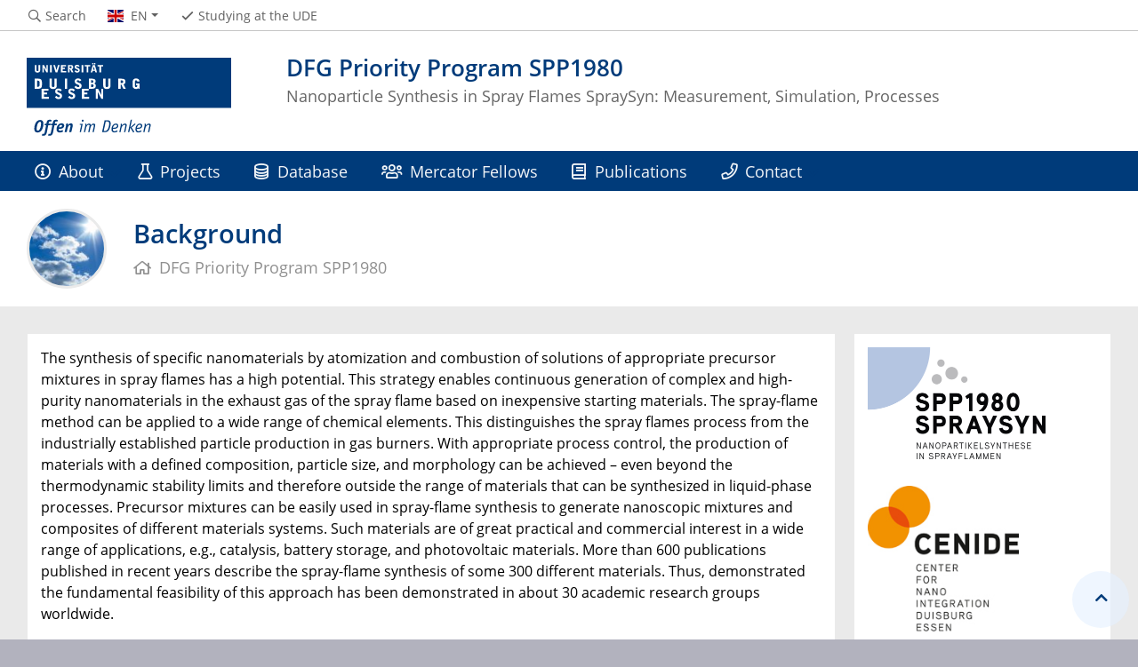

--- FILE ---
content_type: text/html; charset=UTF-8
request_url: https://www.uni-due.de/spp1980/background.php
body_size: 5086
content:

<!DOCTYPE html>
<html lang="en">
    <head>
        <meta name="GENERATOR" content="IMPERIA 9.2.14" />

        <meta charset="utf-8">
        <title>Background</title>
        <meta name="viewport" content="width=device-width, initial-scale=1, shrink-to-fit=no">
        <link rel="stylesheet" type="text/css" href="/portal/4/css/ude2017.min.css" media="all">
        <link rel="stylesheet" type="text/css" href="/portal/4/css/legacy.css" media="all">
        <script src="/portal/4/js/prejquery.js"></script>
        <link href="/portal/4/js/jquery/jquery-ui/jquery-ui-1.12.1.custom/jquery-ui.min.css" rel="stylesheet">
        <link rel="apple-touch-icon" sizes="57x57" href="/apple-icon-57x57.png">
        <link rel="apple-touch-icon" sizes="60x60" href="/apple-icon-60x60.png">
        <link rel="apple-touch-icon" sizes="72x72" href="/apple-icon-72x72.png">
        <link rel="apple-touch-icon" sizes="76x76" href="/apple-icon-76x76.png">
        <link rel="apple-touch-icon" sizes="114x114" href="/apple-icon-114x114.png">
        <link rel="apple-touch-icon" sizes="120x120" href="/apple-icon-120x120.png">
        <link rel="apple-touch-icon" sizes="144x144" href="/apple-icon-144x144.png">
        <link rel="apple-touch-icon" sizes="152x152" href="/apple-icon-152x152.png">
        <link rel="apple-touch-icon" sizes="180x180" href="/apple-icon-180x180.png">
        <link rel="icon" type="image/png" sizes="192x192"  href="/android-icon-192x192.png">
        <link rel="icon" type="image/png" sizes="32x32" href="/favicon-32x32.png">
        <link rel="icon" type="image/png" sizes="96x96" href="/favicon-96x96.png">
        <link rel="icon" type="image/png" sizes="16x16" href="/favicon-16x16.png">
        <link rel="manifest" href="/manifest.json">
        <meta name="msapplication-TileColor" content="#ffffff">
        <meta name="msapplication-TileImage" content="/ms-icon-144x144.png">
        <meta name="theme-color" content="#ffffff">
        <meta name="robots" content="index,follow">
        <meta name="rubrik"   content="SPP 1980 (/spp1980) [2016] ... SPP 1980 (/spp1980) [2016] ... SPP 1980 (/spp1980) [2016]" />
        <meta name="X-Imperia-Live-Info" content="6f31e55b-40ae-2401-5560-5694e68b13a1/356821/433118" />
    </head>
    <!-- code cleaned by DocumentCleaner.pm 7.7.2017 -->
<body>
        <header>
            <div class="container" id="siteHeader">
                <a href="https://www.uni-due.de/en/index.php" id="udeLogo"><span>University Duisburg-Essen</span><img src="/portal/4/images/UDE-logo-claim--en.svg" width="1052" height="414" alt=""></a>
                <div id="orgaunitTitle"><a href="/spp1980/index_en.php">
                    <h1>DFG Priority Program SPP1980</h1><h2>Nanoparticle Synthesis in Spray Flames SpraySyn: Measurement, Simulation, Processes</h2>
                </a></div>
                            </div>
        </header>
        <div id="navigationMainContainer">
            <div class="container">
                <div id="headerLine">
                    <div class="container" id="headerLineContent">
                        <nav class="col col-auto" id="navigationHeader">
                            <ul class="nav">
                                <li><a href="https://www.uni-due.de/suche/"><i class="far fa-fw fa-search"></i><span class="icon-label">Search</span></a></li>
                                <li id="navigationLanguage"><a href="#" data-toggle="dropdown" aria-haspopup="true" aria-expanded="false"><i class="flag flag-en"></i><span class="current-language">EN</span></a>
                                     <ul class="dropdown-menu">
                                            <li><a href="/spp1980/hintergrund.php"><i class="flag flag-de"></i>Deutsch</a></li>
                                        </ul>
                                </li>
                                <li class="desktop_only"><a href="/studierendensekretariat/"><i class="far fa-fw fa-check"></i><span class="icon-label">Studying at the UDE</span></a></li>
                            </ul><!--/.nav-->
                        </nav><!--/#navigationHeader-->
                    </div>
                </div>
                <nav class="navbar navbar-expand-lg navbar-dark" id="navigationMain">
                    <div class="row">
                        <button class="navbar-toggler" type="button" data-toggle="collapse" data-target="#navigationMainContent" aria-controls="navigationMainContent" aria-expanded="false" aria-label="Toggle navigation"><i class="far fa-bars"></i><span class="navbar-toggler-label">Navigation</span></button>
                        <div class="collapse navbar-collapse" id="navigationMainContent">
                            <ul>                                 <li>
                                    <a href="#" data-toggle="dropdown" aria-haspopup="true" aria-expanded="false" title="About"><i class="far fa-info-circle"></i> About</a>
                                    <div class="navbarSubContainer dropdown-menu">

                                        <ul>

                                            <li>
                                                <a href="/spp1980/index_en.php" title="Summary">Summary</a>
                                                <ul>

                                                </ul>
                                            </li>

                                            <li>
                                                <a href="/spp1980/background.php" title="Background">Background</a>
                                                <ul>

                                                </ul>
                                            </li>

                                            <li>
                                                <a href="/spp1980/research_approach.php" title="Research Approach">Research Approach</a>
                                                <ul>

                                                </ul>
                                            </li>

                                            <li>
                                                <a href="/spp1980/scientific_focus.php" title="Scientific Focus">Scientific Focus</a>
                                                <ul>

                                                </ul>
                                            </li>

                                            <li>
                                                <a href="/spp1980/coherence.php" title="Coherence">Coherence</a>
                                                <ul>

                                                </ul>
                                            </li>

                                        </ul>
                                    </div>
                                </li>
                                <li><a href="/spp1980/projects.php" title="Projects"><i class="far fa-flask"></i> Projects</a></li>
                                <li><a href="/spp1980/database.php" title="Database"><i class="far fa-database"></i> Database</a></li>
                                <li><a href="/spp1980/mercator_fellows_en.php" title="Mercator Fellows"><i class="far fa-users"></i> Mercator Fellows</a></li>
                                <li><a href="/spp1980/publications.php" title="Publications"><i class="far fa-book"></i> Publications</a></li>
                                <li>
                                    <a href="#" data-toggle="dropdown" aria-haspopup="true" aria-expanded="false" title="Contact"><i class="far fa-phone"></i> Contact</a>
                                    <div class="navbarSubContainer dropdown-menu">

                                        <ul>

                                            <li>
                                                <a href="/spp1980/committee.php" title="Committee">Committee</a>
                                                <ul>

                                                </ul>
                                            </li>

                                            <li>
                                                <a href="/spp1980/contact_dfg.php" title="DFG Contacts">DFG Contacts</a>
                                                <ul>

                                                </ul>
                                            </li>

                                        </ul>
                                    </div>
                                </li>

                                <li id="navbarOverflowButton"><a href="javascript:void(false);"></a></li>
                            </ul>
                        </div>
                    </div>
                </nav>
            </div>
        </div>
        <main>
            <div id="pagetitlecontainer">
                <div class="container-background">
                    <div class="container pagetitle">
                        <h1 class="display-1">Background</h1>
                        <nav class="rootline">
                            <ol class="nav" vocab="http://schema.org/" typeof="BreadcrumbList">
                                <li property="itemListElement" typeof="ListItem">
                                    <a href="/spp1980/index_en.php" property="item" typeof="WebPage">
                                        <i class="far fa-home"></i>
                                        <span property="name">DFG Priority Program SPP1980</span>
                                    </a>
                                    <meta property="position" content="0">
                                </li>
                            </ol>
                        </nav>
                    </div>
                </div>
            </div>
            <div id="content__standard__main">
            </div>
            <div id="middlecontainer">
                <div id="content__old" class="container-background bg-colored bg-gray">
                    <div class="container">
                        <div class="row">
                            <!-- Inhalts-Spalte -->
                            <div id="content__old__main" class="col-lg-9 col-md-9">
    <!--[Flexmodul:_portal_ude_textarea 2]-->
                <div class="card texteditor">
                    <div class="card-body">
                            
                            <p>The synthesis of specific nanomaterials by atomization and combustion of solutions of appropriate precursor mixtures in spray flames has a high potential. This strategy enables continuous generation of complex and high-purity nanomaterials in the exhaust gas of the spray flame based on inexpensive starting materials. The spray-flame method can be applied to a wide range of chemical elements. This distinguishes the spray flames process from the industrially established particle production in gas burners. With appropriate process control, the production of materials with a defined composition, particle size, and morphology can be achieved &ndash; even beyond the thermodynamic stability limits and therefore outside the range of materials that can be synthesized in liquid-phase processes. Precursor mixtures can be easily used in spray-flame synthesis to generate nanoscopic mixtures and composites of different materials systems. Such materials are of great practical and commercial interest in a wide range of applications, e.g., catalysis, battery storage, and photovoltaic materials. More than 600 publications published in recent years describe the spray-flame synthesis of some 300 different materials. Thus, demonstrated the fundamental feasibility of this approach has been demonstrated in about 30 academic research groups worldwide.</p>
<p>The scalability of gas-phase synthesis of nanomaterials is shown by established industrial processes for producing SiO<sub>2</sub> (fumed silica), TiO<sub>2</sub>, and carbon black. Even first small-scale plants for spray-flame synthesis of nanomaterials have recently become commercially available. A transfer to the industrial scale and an associated application of the generated highly attractive materials has so far only partly taken place. As a result, it was not yet possible to further investigate applications because the necessary materials for further processing and product development have not been available. The large-scale use of spray-flame synthesis was often hindered because &ndash; with the present state of knowledge &ndash; often expensive specialty chemicals (organometallic precursors) and expensive solvents (xylene, etc.) must be used. Also, central processes such as the transfer of the substances from the spray droplets to the gas phase, as well as the reaction and the interaction of the primary decomposition products with the flame are so far not sufficiently understood. Understanding these sub-processes will form the basis to develop new processes with reduced cost, for example by using of solutions of nitrate or carbonates with conventional solvents (aliphatic hydrocarbons, alcohols, or even water). Overcoming this hurdle will require a significant expansion of the detailed understanding of the process chain of solution stabilization &ndash; spray formation and vaporization &ndash; interaction of precursors and metal atoms with the flame chemistry &ndash; and particle formation and growth in a complex turbulent reactive flow field. So far, difficulties are for example the premature hydrolysis of non-vaporized starting materials, the formation of large solid particles during droplet evaporation, the contamination of the product by soot due to a locally incomplete combustion, or the formation of a broad distribution of the materials characteristics due to variable paths of the reactive media through vortices in the reactor. Many of these problems can be attributed to undesirable inhomogeneities back-mixing or uncoordinated reaction kinetics that are not yet under control.</p>
<p>The development of the currently existing methods of spray-flame synthesis was hitherto largely phenomenological with the focus on the characteristics of the materials produced. The approach was based generally on <em>ex situ</em> characterization of the materials and largely empirical variation of starting materials, reaction conditions, and burner geometries. This development was often decoupled from the advancement in related topics, in particular combustion research, the spray formation, the interaction of precursors and fuels, solution stabilization and vaporization, diagnostics capabilities for reacting multi-phase flows, and their numerical description. Therefore &ndash; despite the demonstrated successes &ndash; evident that through the synergetic use of the previous experience in the area of ​​the burner design, nanoparticle synthesis in premixed gas-phase systems, new <em>in situ</em> measurement methods, and simulation approaches for reactive flows, the improved mechanistic understanding of combustion processes and the new possibilities for the theoretical description of the properties of the solutions of precursors in solvents is the first time a realistic chance to overcome the obstacles mentioned above.</p>
                            
                    </div><!--card-body-->
                </div><!--card-->
                            </div>
                            <!-- rechte Spalte -->
                            <div id="content__old__sidebar" class="col-lg-3">
        <!--description:baustein_cenide-logo_DFG-->

<!--[Flexmodul:_portal_ude_code]-->
               <div class="card">
                <div class="card-body">
<p>
  <a href="/spp1980"
    ><img
      alt="SPP1980 Logo"
      src="/imperia/md/images/spp1980/spp1980_logo_rgb.jpg"
      width="200px"
  /></a>
</p>
<p style="margin-top: 30px">
  <a href="/cenide"
    ><img
      alt="CENIDE Logo"
      src="/imperia/md/images/cenide/cenide_logo_2012.jpg"
      width="170"
  /></a>
</p>
<p style="margin-top: 30px">
  <span id="foerderung">gefördert durch</span>: <br />
  <a href="https://www.dfg.de/"
    ><img
      style="margin-top: 10px"
      alt="Dfg-logo"
      src="/imperia/md/images/for2284/dfg-logo.jpg"
  /></a>
</p>

<script type="text/javascript">
  var lang = document.getElementsByTagName('html')[0].getAttribute('lang');
  if (lang == 'en') {
    document.getElementById('foerderung').innerHTML = 'funded by';
  }
</script>

                </div>
               </div>


                            </div>
                        </div><!--row-->
                    </div><!--container-->
                </div>
            </div><!--middlecontainer-->
            <div id="content__sub__main">
            </div>
            <a href="#top" title="jump to start of this page" class="jumpto-top"><i class="fas fa-chevron-up"></i></a>
        </main>
        <footer>
            <div class="container-background bg-imprint darkbackground imprintline">
                <div class="container">
                    <div class="row">
                        <div class="col" id="footerLogo"><a href="https://www.uni-due.de/en/index.php"><img src="/portal/4/images/UDE-logo-claim-dark--en.svg" width="1052" height="414" alt=""></a></div>
                        <div class="col col-md-auto justify-content-end">
                            <nav id="navigationFooter" class="navbar">
                                <ul>
                                    <li><a href="/infoline/index_en.php"><i class="far fa-fw fa-phone"></i>Infoline</a></li>
                                    <li><a href="/en/emergency_handling.php"><i class="far fa-fw fa-exclamation-triangle"></i>Emergency handling</a></li>
                                    <li><a href="/de/impressum.shtml"><i class="far fa-comments"></i>Imprint</a></li>

                                </ul>
                            </nav>
                            <div id="footerCopyright" class="navbar">
                                <ul class="nav">
                                    <li>&copy;&nbsp;UDE</li>
                                    <li>Last modified:&nbsp;2020-12-20</li>
                                </ul>
                            </div>
                        </div>
                    </div>
                </div>
            </div>
        </footer>
        <script src="/portal/4/js/complete.js?20260128134657"></script>
    </body>
</html>
